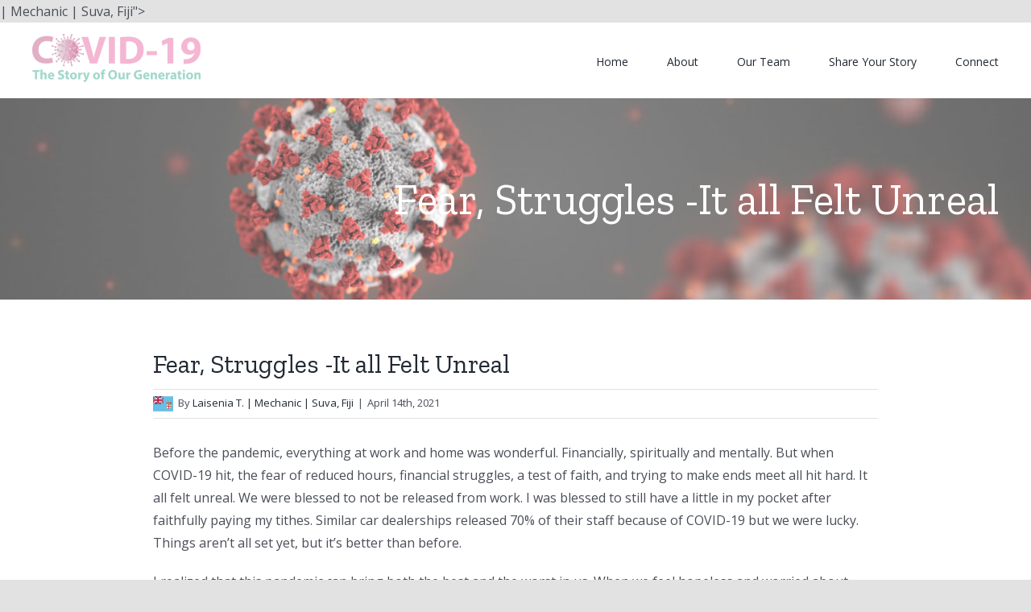

--- FILE ---
content_type: text/html; charset=UTF-8
request_url: https://www.ananthologyofcovid-19.com/fear-struggles-it-all-felt-unreal/
body_size: 7797
content:
<!DOCTYPE html>
<html class="avada-html-layout-wide avada-html-header-position-top" lang="en-US" prefix="og: http://ogp.me/ns# fb: http://ogp.me/ns/fb#">
<head>
	<meta http-equiv="X-UA-Compatible" content="IE=edge" />
	<meta http-equiv="Content-Type" content="text/html; charset=utf-8"/>
	<meta name="viewport" content="width=device-width, initial-scale=1" />
	<meta name='robots' content='index, follow, max-image-preview:large, max-snippet:-1, max-video-preview:-1' />

	<!-- This site is optimized with the Yoast SEO plugin v16.1.1 - https://yoast.com/wordpress/plugins/seo/ -->
	<title>Fear, Struggles -It all Felt Unreal - An Anthology of COVID-19</title>
	<link rel="canonical" href="https://www.ananthologyofcovid-19.com/fear-struggles-it-all-felt-unreal/" />
	<meta property="og:locale" content="en_US" />
	<meta property="og:type" content="article" />
	<meta property="og:title" content="Fear, Struggles -It all Felt Unreal - An Anthology of COVID-19" />
	<meta property="og:description" content="Before the pandemic, everything at work and home was wonderful. [&hellip;]" />
	<meta property="og:url" content="https://www.ananthologyofcovid-19.com/fear-struggles-it-all-felt-unreal/" />
	<meta property="og:site_name" content="An Anthology of COVID-19" />
	<meta property="article:published_time" content="2021-04-14T20:58:27+00:00" />
	<meta property="article:modified_time" content="2021-06-12T11:10:27+00:00" />
	<meta name="twitter:card" content="summary_large_image" />
	<meta name="twitter:label1" content="Written by">
	<meta name="twitter:data1" content="Laisenia T. <span class="flag-icon-background flag-icon-fj"></span>| Mechanic | Suva, Fiji">
	<meta name="twitter:label2" content="Est. reading time">
	<meta name="twitter:data2" content="2 minutes">
	<script type="application/ld+json" class="yoast-schema-graph">{"@context":"https://schema.org","@graph":[{"@type":"WebSite","@id":"https://www.ananthologyofcovid-19.com/#website","url":"https://www.ananthologyofcovid-19.com/","name":"An Anthology of COVID-19","description":"COVID-19 stories, coronavirus news, global health pandemic","potentialAction":[{"@type":"SearchAction","target":"https://www.ananthologyofcovid-19.com/?s={search_term_string}","query-input":"required name=search_term_string"}],"inLanguage":"en-US"},{"@type":"WebPage","@id":"https://www.ananthologyofcovid-19.com/fear-struggles-it-all-felt-unreal/#webpage","url":"https://www.ananthologyofcovid-19.com/fear-struggles-it-all-felt-unreal/","name":"Fear, Struggles -It all Felt Unreal - An Anthology of COVID-19","isPartOf":{"@id":"https://www.ananthologyofcovid-19.com/#website"},"datePublished":"2021-04-14T20:58:27+00:00","dateModified":"2021-06-12T11:10:27+00:00","author":{"@id":"https://www.ananthologyofcovid-19.com/#/schema/person/87bd6018b2be37942e03bba5c4b349e8"},"breadcrumb":{"@id":"https://www.ananthologyofcovid-19.com/fear-struggles-it-all-felt-unreal/#breadcrumb"},"inLanguage":"en-US","potentialAction":[{"@type":"ReadAction","target":["https://www.ananthologyofcovid-19.com/fear-struggles-it-all-felt-unreal/"]}]},{"@type":"BreadcrumbList","@id":"https://www.ananthologyofcovid-19.com/fear-struggles-it-all-felt-unreal/#breadcrumb","itemListElement":[{"@type":"ListItem","position":1,"item":{"@type":"WebPage","@id":"https://www.ananthologyofcovid-19.com/","url":"https://www.ananthologyofcovid-19.com/","name":"Home"}},{"@type":"ListItem","position":2,"item":{"@type":"WebPage","@id":"https://www.ananthologyofcovid-19.com/fear-struggles-it-all-felt-unreal/","url":"https://www.ananthologyofcovid-19.com/fear-struggles-it-all-felt-unreal/","name":"Fear, Struggles -It all Felt Unreal"}}]},{"@type":"Person","@id":"https://www.ananthologyofcovid-19.com/#/schema/person/87bd6018b2be37942e03bba5c4b349e8","name":"Editor","image":{"@type":"ImageObject","@id":"https://www.ananthologyofcovid-19.com/#personlogo","inLanguage":"en-US","url":"https://secure.gravatar.com/avatar/aae222af19a9577ae41783285e66b398?s=96&d=mm&r=g","contentUrl":"https://secure.gravatar.com/avatar/aae222af19a9577ae41783285e66b398?s=96&d=mm&r=g","caption":"Editor"}}]}</script>
	<!-- / Yoast SEO plugin. -->


<link rel='dns-prefetch' href='//s.w.org' />
<link rel="alternate" type="application/rss+xml" title="An Anthology of COVID-19 &raquo; Feed" href="https://www.ananthologyofcovid-19.com/feed/" />
<link rel="alternate" type="application/rss+xml" title="An Anthology of COVID-19 &raquo; Comments Feed" href="https://www.ananthologyofcovid-19.com/comments/feed/" />
					<link rel="shortcut icon" href="https://www.ananthologyofcovid-19.com/wp-content/uploads/2020/08/50px.png" type="image/x-icon" />
		
		
		
		
				<link rel="alternate" type="application/rss+xml" title="An Anthology of COVID-19 &raquo; Fear, Struggles -It all Felt Unreal Comments Feed" href="https://www.ananthologyofcovid-19.com/fear-struggles-it-all-felt-unreal/feed/" />

		<meta property="og:title" content="Fear, Struggles -It all Felt Unreal"/>
		<meta property="og:type" content="article"/>
		<meta property="og:url" content="https://www.ananthologyofcovid-19.com/fear-struggles-it-all-felt-unreal/"/>
		<meta property="og:site_name" content="An Anthology of COVID-19"/>
		<meta property="og:description" content="Before the pandemic, everything at work and home was wonderful. Financially, spiritually and mentally. But when COVID-19 hit, the fear of reduced hours, financial struggles, a test of faith, and trying to make ends meet all hit hard. It all felt unreal. We were blessed to not be released from work. I was blessed to"/>

									<meta property="og:image" content="https://www.ananthologyofcovid-19.com/wp-content/uploads/2020/04/covid-logo.png"/>
									<script type="text/javascript">
			window._wpemojiSettings = {"baseUrl":"https:\/\/s.w.org\/images\/core\/emoji\/13.0.1\/72x72\/","ext":".png","svgUrl":"https:\/\/s.w.org\/images\/core\/emoji\/13.0.1\/svg\/","svgExt":".svg","source":{"concatemoji":"https:\/\/www.ananthologyofcovid-19.com\/wp-includes\/js\/wp-emoji-release.min.js?ver=5.7.1"}};
			!function(e,a,t){var n,r,o,i=a.createElement("canvas"),p=i.getContext&&i.getContext("2d");function s(e,t){var a=String.fromCharCode;p.clearRect(0,0,i.width,i.height),p.fillText(a.apply(this,e),0,0);e=i.toDataURL();return p.clearRect(0,0,i.width,i.height),p.fillText(a.apply(this,t),0,0),e===i.toDataURL()}function c(e){var t=a.createElement("script");t.src=e,t.defer=t.type="text/javascript",a.getElementsByTagName("head")[0].appendChild(t)}for(o=Array("flag","emoji"),t.supports={everything:!0,everythingExceptFlag:!0},r=0;r<o.length;r++)t.supports[o[r]]=function(e){if(!p||!p.fillText)return!1;switch(p.textBaseline="top",p.font="600 32px Arial",e){case"flag":return s([127987,65039,8205,9895,65039],[127987,65039,8203,9895,65039])?!1:!s([55356,56826,55356,56819],[55356,56826,8203,55356,56819])&&!s([55356,57332,56128,56423,56128,56418,56128,56421,56128,56430,56128,56423,56128,56447],[55356,57332,8203,56128,56423,8203,56128,56418,8203,56128,56421,8203,56128,56430,8203,56128,56423,8203,56128,56447]);case"emoji":return!s([55357,56424,8205,55356,57212],[55357,56424,8203,55356,57212])}return!1}(o[r]),t.supports.everything=t.supports.everything&&t.supports[o[r]],"flag"!==o[r]&&(t.supports.everythingExceptFlag=t.supports.everythingExceptFlag&&t.supports[o[r]]);t.supports.everythingExceptFlag=t.supports.everythingExceptFlag&&!t.supports.flag,t.DOMReady=!1,t.readyCallback=function(){t.DOMReady=!0},t.supports.everything||(n=function(){t.readyCallback()},a.addEventListener?(a.addEventListener("DOMContentLoaded",n,!1),e.addEventListener("load",n,!1)):(e.attachEvent("onload",n),a.attachEvent("onreadystatechange",function(){"complete"===a.readyState&&t.readyCallback()})),(n=t.source||{}).concatemoji?c(n.concatemoji):n.wpemoji&&n.twemoji&&(c(n.twemoji),c(n.wpemoji)))}(window,document,window._wpemojiSettings);
		</script>
		<style type="text/css">
img.wp-smiley,
img.emoji {
	display: inline !important;
	border: none !important;
	box-shadow: none !important;
	height: 1em !important;
	width: 1em !important;
	margin: 0 .07em !important;
	vertical-align: -0.1em !important;
	background: none !important;
	padding: 0 !important;
}
</style>
	<link rel='stylesheet' id='wp-block-library-css'  href='https://www.ananthologyofcovid-19.com/wp-includes/css/dist/block-library/style.min.css?ver=5.7.1' type='text/css' media='all' />
<link rel='stylesheet' id='wp-block-library-theme-css'  href='https://www.ananthologyofcovid-19.com/wp-includes/css/dist/block-library/theme.min.css?ver=5.7.1' type='text/css' media='all' />
<link rel='stylesheet' id='svg-flags-core-css-css'  href='https://www.ananthologyofcovid-19.com/wp-content/plugins/svg-flags-lite/assets/flag-icon-css/css/flag-icon.min.css?ver=1615502350' type='text/css' media='all' />
<link rel='stylesheet' id='svg-flags-block-css-css'  href='https://www.ananthologyofcovid-19.com/wp-content/plugins/svg-flags-lite/assets/css/block.styles.css?ver=https://www.ananthologyofcovid-19.com/wp-content/plugins/svg-flags-lite/assets/css/block.styles.css' type='text/css' media='all' />
<link rel='stylesheet' id='svg-flags-plugin-css-css'  href='https://www.ananthologyofcovid-19.com/wp-content/plugins/svg-flags-lite/assets/css/frontend.css?ver=1615502350' type='text/css' media='all' />
<link rel='stylesheet' id='avada-stylesheet-css'  href='https://www.ananthologyofcovid-19.com/wp-content/themes/Avada/assets/css/style.min.css?ver=7.0.2' type='text/css' media='all' />
<!--[if IE]>
<link rel='stylesheet' id='avada-IE-css'  href='https://www.ananthologyofcovid-19.com/wp-content/themes/Avada/assets/css/ie.min.css?ver=7.0.2' type='text/css' media='all' />
<style id='avada-IE-inline-css' type='text/css'>
.avada-select-parent .select-arrow{background-color:#ffffff}
.select-arrow{background-color:#ffffff}
</style>
<![endif]-->
<link rel='stylesheet' id='fusion-dynamic-css-css'  href='https://www.ananthologyofcovid-19.com/wp-content/uploads/fusion-styles/c20970353d9e38bc48fdc52dccef0113.min.css?ver=3.0.2' type='text/css' media='all' />
<script type='text/javascript' src='https://www.ananthologyofcovid-19.com/wp-includes/js/jquery/jquery.min.js?ver=3.5.1' id='jquery-core-js'></script>
<script type='text/javascript' src='https://www.ananthologyofcovid-19.com/wp-includes/js/jquery/jquery-migrate.min.js?ver=3.3.2' id='jquery-migrate-js'></script>
<link rel="https://api.w.org/" href="https://www.ananthologyofcovid-19.com/wp-json/" /><link rel="alternate" type="application/json" href="https://www.ananthologyofcovid-19.com/wp-json/wp/v2/posts/1804" /><link rel="EditURI" type="application/rsd+xml" title="RSD" href="https://www.ananthologyofcovid-19.com/xmlrpc.php?rsd" />
<link rel="wlwmanifest" type="application/wlwmanifest+xml" href="https://www.ananthologyofcovid-19.com/wp-includes/wlwmanifest.xml" /> 
<meta name="generator" content="WordPress 5.7.1" />
<link rel='shortlink' href='https://www.ananthologyofcovid-19.com/?p=1804' />
<link rel="alternate" type="application/json+oembed" href="https://www.ananthologyofcovid-19.com/wp-json/oembed/1.0/embed?url=https%3A%2F%2Fwww.ananthologyofcovid-19.com%2Ffear-struggles-it-all-felt-unreal%2F" />
<link rel="alternate" type="text/xml+oembed" href="https://www.ananthologyofcovid-19.com/wp-json/oembed/1.0/embed?url=https%3A%2F%2Fwww.ananthologyofcovid-19.com%2Ffear-struggles-it-all-felt-unreal%2F&#038;format=xml" />
<style type="text/css" id="css-fb-visibility">@media screen and (max-width: 640px){body:not(.fusion-builder-ui-wireframe) .fusion-no-small-visibility{display:none !important;}body:not(.fusion-builder-ui-wireframe) .sm-text-align-center{text-align:center !important;}body:not(.fusion-builder-ui-wireframe) .sm-text-align-left{text-align:left !important;}body:not(.fusion-builder-ui-wireframe) .sm-text-align-right{text-align:right !important;}body:not(.fusion-builder-ui-wireframe) .fusion-absolute-position-small{position:absolute;top:auto;width:100%;}}@media screen and (min-width: 641px) and (max-width: 1024px){body:not(.fusion-builder-ui-wireframe) .fusion-no-medium-visibility{display:none !important;}body:not(.fusion-builder-ui-wireframe) .md-text-align-center{text-align:center !important;}body:not(.fusion-builder-ui-wireframe) .md-text-align-left{text-align:left !important;}body:not(.fusion-builder-ui-wireframe) .md-text-align-right{text-align:right !important;}body:not(.fusion-builder-ui-wireframe) .fusion-absolute-position-medium{position:absolute;top:auto;width:100%;}}@media screen and (min-width: 1025px){body:not(.fusion-builder-ui-wireframe) .fusion-no-large-visibility{display:none !important;}body:not(.fusion-builder-ui-wireframe) .lg-text-align-center{text-align:center !important;}body:not(.fusion-builder-ui-wireframe) .lg-text-align-left{text-align:left !important;}body:not(.fusion-builder-ui-wireframe) .lg-text-align-right{text-align:right !important;}body:not(.fusion-builder-ui-wireframe) .fusion-absolute-position-large{position:absolute;top:auto;width:100%;}}</style><style type="text/css">.recentcomments a{display:inline !important;padding:0 !important;margin:0 !important;}</style>                <style type="text/css">
                    body[class^="guest-author"] a[href=''] {
                        pointer-events: none;
                        color: inherit;
                        text-decoration: inherit;
                    }
                </style>
                		<style type="text/css" id="wp-custom-css">
			ul.elementor-icon-list-items li{
	display: flex;
    justify-content: center !important;
}
.team-member div{
	margin-bottom: 7px !important;
}
.team-member .elementor-text-editor.elementor-clearfix{
		margin: 10px 0 15px 0 !important;
}
div#head div h2 {
    font-weight: 600;
    font-size: 56px;
}		</style>
				<script type="text/javascript">
			var doc = document.documentElement;
			doc.setAttribute( 'data-useragent', navigator.userAgent );
		</script>
		
	<!-- Global site tag (gtag.js) - Google Analytics -->
<script async src="https://www.googletagmanager.com/gtag/js?id=UA-176323994-1"></script>
<script>
 window.dataLayer = window.dataLayer || [];
 function gtag(){dataLayer.push(arguments);}
 gtag('js', new Date());

 gtag('config', 'UA-176323994-1');
</script>

<meta name="google-site-verification" content="OW6tq8FaE_lIC9mYxGZG-TGr4eXNvSzkmvXWe7_koGQ" /></head>

<body data-rsssl=1 class="post-template-default single single-post postid-1804 single-format-standard fusion-image-hovers fusion-pagination-sizing fusion-button_size-large fusion-button_type-flat fusion-button_span-no avada-image-rollover-circle-yes avada-image-rollover-yes avada-image-rollover-direction-left guest-author-2.2 fusion-body ltr fusion-sticky-header no-tablet-sticky-header no-mobile-sticky-header no-mobile-slidingbar no-mobile-totop avada-has-rev-slider-styles fusion-disable-outline fusion-sub-menu-fade mobile-logo-pos-left layout-wide-mode avada-has-boxed-modal-shadow- layout-scroll-offset-full avada-has-zero-margin-offset-top fusion-top-header menu-text-align-center mobile-menu-design-classic fusion-show-pagination-text fusion-header-layout-v1 avada-responsive avada-footer-fx-none avada-menu-highlight-style-bar fusion-search-form-clean fusion-main-menu-search-overlay fusion-avatar-circle avada-dropdown-styles avada-blog-layout-large avada-blog-archive-layout-large avada-header-shadow-no avada-menu-icon-position-left avada-has-megamenu-shadow avada-has-pagetitle-bg-full avada-has-mobile-menu-search avada-has-breadcrumb-mobile-hidden avada-has-titlebar-bar_and_content avada-header-border-color-full-transparent avada-has-pagination-width_height avada-flyout-menu-direction-fade avada-ec-views-v1" >
		<a class="skip-link screen-reader-text" href="#content">Skip to content</a>

	<div id="boxed-wrapper">
		<div class="fusion-sides-frame"></div>
		<div id="wrapper" class="fusion-wrapper">
			<div id="home" style="position:relative;top:-1px;"></div>
			
				
			<header class="fusion-header-wrapper">
				<div class="fusion-header-v1 fusion-logo-alignment fusion-logo-left fusion-sticky-menu- fusion-sticky-logo- fusion-mobile-logo-  fusion-mobile-menu-design-classic">
					<div class="fusion-header-sticky-height"></div>
<div class="fusion-header">
	<div class="fusion-row">
					<div class="fusion-logo" data-margin-top="14px" data-margin-bottom="10px" data-margin-left="0px" data-margin-right="0px">
			<a class="fusion-logo-link"  href="https://www.ananthologyofcovid-19.com/" >

						<!-- standard logo -->
			<img src="https://www.ananthologyofcovid-19.com/wp-content/uploads/2020/04/covid-logo.png" srcset="https://www.ananthologyofcovid-19.com/wp-content/uploads/2020/04/covid-logo.png 1x" width="209" height="60" alt="An Anthology of COVID-19 Logo" data-retina_logo_url="" class="fusion-standard-logo" />

			
					</a>
		</div>		<nav class="fusion-main-menu" aria-label="Main Menu"><div class="fusion-overlay-search">		<form role="search" class="searchform fusion-search-form  fusion-search-form-clean" method="get" action="https://www.ananthologyofcovid-19.com/">
			<div class="fusion-search-form-content">

				
				<div class="fusion-search-field search-field">
					<label><span class="screen-reader-text">Search for:</span>
													<input type="search" value="" name="s" class="s" placeholder="Search..." required aria-required="true" aria-label=""/>
											</label>
				</div>
				<div class="fusion-search-button search-button">
					<input type="submit" class="fusion-search-submit searchsubmit" value="&#xf002;" />
									</div>

				
			</div>


			
		</form>
		<div class="fusion-search-spacer"></div><a href="#" class="fusion-close-search"></a></div><ul id="menu-main-menu" class="fusion-menu"><li  id="menu-item-24"  class="menu-item menu-item-type-post_type menu-item-object-page menu-item-home menu-item-24"  data-item-id="24"><a  href="https://www.ananthologyofcovid-19.com/" class="fusion-bar-highlight"><span class="menu-text">Home</span></a></li><li  id="menu-item-58"  class="menu-item menu-item-type-post_type menu-item-object-page menu-item-58"  data-item-id="58"><a  href="https://www.ananthologyofcovid-19.com/editor/" class="fusion-bar-highlight"><span class="menu-text">About</span></a></li><li  id="menu-item-2484"  class="menu-item menu-item-type-post_type menu-item-object-page menu-item-2484"  data-item-id="2484"><a  href="https://www.ananthologyofcovid-19.com/our-team/" class="fusion-bar-highlight"><span class="menu-text">Our Team</span></a></li><li  id="menu-item-30"  class="menu-item menu-item-type-post_type menu-item-object-page menu-item-30"  data-item-id="30"><a  href="https://www.ananthologyofcovid-19.com/share-your-story/" class="fusion-bar-highlight"><span class="menu-text">Share Your Story</span></a></li><li  id="menu-item-43"  class="menu-item menu-item-type-post_type menu-item-object-page menu-item-43"  data-item-id="43"><a  href="https://www.ananthologyofcovid-19.com/connect/" class="fusion-bar-highlight"><span class="menu-text">Connect</span></a></li></ul></nav>
<nav class="fusion-mobile-nav-holder fusion-mobile-menu-text-align-left" aria-label="Main Menu Mobile"></nav>

		
<div class="fusion-clearfix"></div>
<div class="fusion-mobile-menu-search">
			<form role="search" class="searchform fusion-search-form  fusion-search-form-clean" method="get" action="https://www.ananthologyofcovid-19.com/">
			<div class="fusion-search-form-content">

				
				<div class="fusion-search-field search-field">
					<label><span class="screen-reader-text">Search for:</span>
													<input type="search" value="" name="s" class="s" placeholder="Search..." required aria-required="true" aria-label=""/>
											</label>
				</div>
				<div class="fusion-search-button search-button">
					<input type="submit" class="fusion-search-submit searchsubmit" value="&#xf002;" />
									</div>

				
			</div>


			
		</form>
		</div>
			</div>
</div>
				</div>
				<div class="fusion-clearfix"></div>
			</header>
							
				
		<div id="sliders-container">
					</div>
				
				
			
			<div class="avada-page-titlebar-wrapper">
	<div class="fusion-page-title-bar fusion-page-title-bar-breadcrumbs fusion-page-title-bar-right">
		<div class="fusion-page-title-row">
			<div class="fusion-page-title-wrapper">
				<div class="fusion-page-title-captions">

																							<h1 class="entry-title">Fear, Struggles -It all Felt Unreal</h1>

											
					
				</div>

													
			</div>
		</div>
	</div>
</div>

						<main id="main" class="clearfix ">
				<div class="fusion-row" style="">

<section id="content" style="width: 100%;">
	
					<article id="post-1804" class="post post-1804 type-post status-publish format-standard hentry category-suva-fiji tag-corona-lockdown tag-coronavirus-fiji tag-coronavirus-impact tag-coronavirus-pandemic tag-covid-19-news tag-covid-19-stories tag-global-health-crisis tag-human-stories-of-covid">
						
				
												<div class="fusion-post-title-meta-wrap">
												<h2 class="entry-title fusion-post-title">Fear, Struggles -It all Felt Unreal</h2>									<div class="fusion-meta-info"><div class="fusion-meta-info-wrapper">By <span class="vcard"><span class="fn"><a href="" title="Posts by Laisenia T. &lt;span class=&quot;flag-icon-background flag-icon-fj&quot;&gt;&lt;/span&gt;| Mechanic | Suva, Fiji" rel="author">Laisenia T. <span class="flag-icon-background flag-icon-fj"></span>| Mechanic | Suva, Fiji</a></span></span><span class="fusion-inline-sep">|</span><span class="updated rich-snippet-hidden">2021-06-12T04:10:27-07:00</span><span>April 14th, 2021</span><span class="fusion-inline-sep">|</span></div></div>					</div>
										<div class="post-content">
				<p>Before the pandemic, everything at work and home was wonderful. Financially, spiritually and mentally. But when COVID-19 hit, the fear of reduced hours, financial struggles, a test of faith, and trying to make ends meet all hit hard. It all felt unreal. We were blessed to not be released from work. I was blessed to still have a little in my pocket after faithfully paying my tithes. Similar car dealerships released 70% of their staff because of COVID-19 but we were lucky. Things aren’t all set yet, but it’s better than before.</p>
<p>I realized that this pandemic can bring both the best and the worst in us. When we feel hopeless and worried about losing our job or being sick or infected with the virus anytime soon, it can bring the worst in us. But if we focus on the good things and things that can bring us hope, that lifts our spirits high! Although I have been blessed to still have a small source of earning, I can see people, some of my friends and family struggling to keep a decent earning. That is saddening to witness but I always try to see the good things and put my faith in God and know that He is at hand and that He will always bless His children according to their faith.</p>
<p>I know COVID-19 did hit us all really hard, but if we strive to be productive and be creative and always trust in God, I know we all can thrive despite all the hardships. I believe that soon everything will be okay, for good.</p>
							</div>

																<div class="fusion-sharing-box fusion-single-sharing-box share-box">
		<h4>Share This Story!</h4>
		<div class="fusion-social-networks"><div class="fusion-social-networks-wrapper"><a  class="fusion-social-network-icon fusion-tooltip fusion-facebook fusion-icon-facebook" style="color:var(--sharing_social_links_icon_color);" data-placement="top" data-title="Facebook" data-toggle="tooltip" title="Facebook" href="https://www.facebook.com/sharer.php?u=https%3A%2F%2Fwww.ananthologyofcovid-19.com%2Ffear-struggles-it-all-felt-unreal%2F&amp;t=Fear%2C%20Struggles%20-It%20all%20Felt%20Unreal" target="_blank"><span class="screen-reader-text">Facebook</span></a><a  class="fusion-social-network-icon fusion-tooltip fusion-twitter fusion-icon-twitter" style="color:var(--sharing_social_links_icon_color);" data-placement="top" data-title="Twitter" data-toggle="tooltip" title="Twitter" href="https://twitter.com/share?text=Fear%2C%20Struggles%20-It%20all%20Felt%20Unreal&amp;url=https%3A%2F%2Fwww.ananthologyofcovid-19.com%2Ffear-struggles-it-all-felt-unreal%2F" target="_blank" rel="noopener noreferrer"><span class="screen-reader-text">Twitter</span></a><a  class="fusion-social-network-icon fusion-tooltip fusion-linkedin fusion-icon-linkedin" style="color:var(--sharing_social_links_icon_color);" data-placement="top" data-title="LinkedIn" data-toggle="tooltip" title="LinkedIn" href="https://www.linkedin.com/shareArticle?mini=true&amp;url=https%3A%2F%2Fwww.ananthologyofcovid-19.com%2Ffear-struggles-it-all-felt-unreal%2F&amp;title=Fear%2C%20Struggles%20-It%20all%20Felt%20Unreal&amp;summary=Before%20the%20pandemic%2C%20everything%20at%20work%20and%20home%20was%20wonderful.%20Financially%2C%20spiritually%20and%20mentally.%20But%20when%20COVID-19%20hit%2C%20the%20fear%20of%20reduced%20hours%2C%20financial%20struggles%2C%20a%20test%20of%20faith%2C%20and%20trying%20to%20make%20ends%20meet%20all%20hit%20hard.%20It%20all%20felt%20unreal.%20We" target="_blank" rel="noopener noreferrer"><span class="screen-reader-text">LinkedIn</span></a><a  class="fusion-social-network-icon fusion-tooltip fusion-whatsapp fusion-icon-whatsapp" style="color:var(--sharing_social_links_icon_color);" data-placement="top" data-title="WhatsApp" data-toggle="tooltip" title="WhatsApp" href="https://api.whatsapp.com/send?text=https%3A%2F%2Fwww.ananthologyofcovid-19.com%2Ffear-struggles-it-all-felt-unreal%2F" target="_blank" rel="noopener noreferrer"><span class="screen-reader-text">WhatsApp</span></a><a  class="fusion-social-network-icon fusion-tooltip fusion-mail fusion-icon-mail fusion-last-social-icon" style="color:var(--sharing_social_links_icon_color);" data-placement="top" data-title="Email" data-toggle="tooltip" title="Email" href="mailto:?subject=Fear%2C%20Struggles%20-It%20all%20Felt%20Unreal&amp;body=https://www.ananthologyofcovid-19.com/fear-struggles-it-all-felt-unreal/" target="_self" rel="noopener noreferrer"><span class="screen-reader-text">Email</span></a><div class="fusion-clearfix"></div></div></div>	</div>
													
													


		<div id="respond" class="comment-respond">
		<h3 id="reply-title" class="comment-reply-title">Leave A Comment <small><a rel="nofollow" id="cancel-comment-reply-link" href="/fear-struggles-it-all-felt-unreal/#respond" style="display:none;">Cancel reply</a></small></h3><form action="https://www.ananthologyofcovid-19.com/wp-comments-post.php" method="post" id="commentform" class="comment-form"><div id="comment-textarea"><label class="screen-reader-text" for="comment">Comment</label><textarea name="comment" id="comment" cols="45" rows="8" aria-required="true" required="required" tabindex="0" class="textarea-comment" placeholder="Comment..."></textarea></div><div id="comment-input"><input id="author" name="author" type="text" value="" placeholder="Name (required)" size="30" aria-required="true" required="required" aria-label="Name (required)"/>
<input id="email" name="email" type="email" value="" placeholder="Email (required)" size="30"  aria-required="true" required="required" aria-label="Email (required)"/>
<input id="url" name="url" type="url" value="" placeholder="Website" size="30" aria-label="URL" /></div>
<p class="comment-form-cookies-consent"><input id="wp-comment-cookies-consent" name="wp-comment-cookies-consent" type="checkbox" value="yes" /><label for="wp-comment-cookies-consent">Save my name, email, and website in this browser for the next time I comment.</label></p>
<p class="form-submit"><input name="submit" type="submit" id="comment-submit" class="fusion-button fusion-button-default fusion-button-default-size" value="Post Comment" /> <input type='hidden' name='comment_post_ID' value='1804' id='comment_post_ID' />
<input type='hidden' name='comment_parent' id='comment_parent' value='0' />
</p></form>	</div><!-- #respond -->
														</article>
	</section>
						
					</div>  <!-- fusion-row -->
				</main>  <!-- #main -->
				
				
								
					
		<div class="fusion-footer">
				
	
	<footer id="footer" class="fusion-footer-copyright-area">
		<div class="fusion-row">
			<div class="fusion-copyright-content">

				<div class="fusion-copyright-notice">
		<div>
		Copyright 2020 An Anthology of COVID-19 | All Rights Reserved | <a href="http://webmediainfotech.com/">WMI</a>	</div>
</div>

			</div> <!-- fusion-fusion-copyright-content -->
		</div> <!-- fusion-row -->
	</footer> <!-- #footer -->
		</div> <!-- fusion-footer -->

		
					<div class="fusion-sliding-bar-wrapper">
											</div>

												</div> <!-- wrapper -->
		</div> <!-- #boxed-wrapper -->
		<div class="fusion-top-frame"></div>
		<div class="fusion-bottom-frame"></div>
		<div class="fusion-boxed-shadow"></div>
		<a class="fusion-one-page-text-link fusion-page-load-link"></a>

		<div class="avada-footer-scripts">
			<script type="text/javascript">var fusionNavIsCollapsed=function(e){var t;window.innerWidth<=e.getAttribute("data-breakpoint")?(e.classList.add("collapse-enabled"),e.classList.contains("expanded")||(e.setAttribute("aria-expanded","false"),window.dispatchEvent(new Event("fusion-mobile-menu-collapsed",{bubbles:!0,cancelable:!0})))):(null!==e.querySelector(".menu-item-has-children.expanded .fusion-open-nav-submenu-on-click")&&e.querySelector(".menu-item-has-children.expanded .fusion-open-nav-submenu-on-click").click(),e.classList.remove("collapse-enabled"),e.setAttribute("aria-expanded","true"),e.querySelector(".fusion-custom-menu").removeAttribute("style")),e.classList.add("no-wrapper-transition"),clearTimeout(t),t=setTimeout(function(){e.classList.remove("no-wrapper-transition")},400),e.classList.remove("loading")},fusionRunNavIsCollapsed=function(){var e,t=document.querySelectorAll(".fusion-menu-element-wrapper");for(e=0;e<t.length;e++)fusionNavIsCollapsed(t[e])};function avadaGetScrollBarWidth(){var e,t,n,s=document.createElement("p");return s.style.width="100%",s.style.height="200px",(e=document.createElement("div")).style.position="absolute",e.style.top="0px",e.style.left="0px",e.style.visibility="hidden",e.style.width="200px",e.style.height="150px",e.style.overflow="hidden",e.appendChild(s),document.body.appendChild(e),t=s.offsetWidth,e.style.overflow="scroll",t==(n=s.offsetWidth)&&(n=e.clientWidth),document.body.removeChild(e),t-n}fusionRunNavIsCollapsed(),window.addEventListener("fusion-resize-horizontal",fusionRunNavIsCollapsed);</script><script type='text/javascript' src='https://www.ananthologyofcovid-19.com/wp-includes/js/comment-reply.min.js?ver=5.7.1' id='comment-reply-js'></script>
<script type='text/javascript' src='https://www.ananthologyofcovid-19.com/wp-content/uploads/fusion-scripts/f15acb97cab04acded270fcdae3fe49e.min.js?ver=3.0.2' id='fusion-scripts-js'></script>
<script type='text/javascript' src='https://www.ananthologyofcovid-19.com/wp-includes/js/wp-embed.min.js?ver=5.7.1' id='wp-embed-js'></script>
				<script type="text/javascript">
				jQuery( document ).ready( function() {
					var ajaxurl = 'https://www.ananthologyofcovid-19.com/wp-admin/admin-ajax.php';
					if ( 0 < jQuery( '.fusion-login-nonce' ).length ) {
						jQuery.get( ajaxurl, { 'action': 'fusion_login_nonce' }, function( response ) {
							jQuery( '.fusion-login-nonce' ).html( response );
						});
					}
				});
				</script>
						</div>

			<div class="to-top-container to-top-right">
		<a href="#" id="toTop" class="fusion-top-top-link">
			<span class="screen-reader-text">Go to Top</span>
		</a>
	</div>
		</body>
</html>
